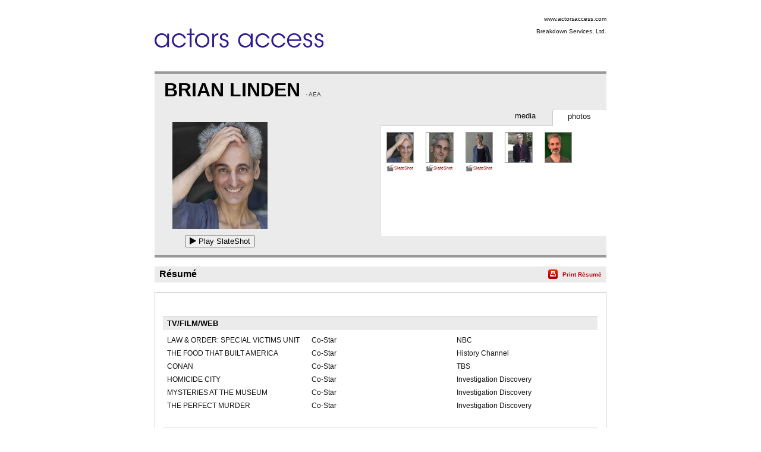

--- FILE ---
content_type: text/html;charset=utf-8
request_url: https://resumes.actorsaccess.com/brianlinden
body_size: 5159
content:
<!DOCTYPE html PUBLIC "-//W3C//DTD XHTML 1.0 Transitional//EN" "http://www.w3.org/TR/xhtml1/DTD/xhtml1-transitional.dtd">
<html xmlns="http://www.w3.org/1999/xhtml">
<head>
<!-- Google tag (gtag.js) -->
<script async src="https://www.googletagmanager.com/gtag/js?id=G-XMXY2E28PW"></script>
<script>
window.dataLayer = window.dataLayer || [];
function gtag(){dataLayer.push(arguments);}
gtag('js', new Date());
gtag('config', 'G-XMXY2E28PW');
</script>
<meta http-equiv="Content-Type" content="text/html; charset=utf-8" />
<title>BRIAN LINDEN - Resume | Actors Access</title>
<link href="/global/assets/libraries/font-awesome-4.5.0/css/font-awesome.min.css" rel="stylesheet" />
<link rel="stylesheet" type="text/css" media="print" href="/global/resumes/assets/css/resume_print.css?26%2E03%2E01" />
<link rel="stylesheet" type="text/css" media="screen" href="/global/resumes/assets/css/resume.css?26%2E03%2E01" />
<link rel="stylesheet" type="text/css" href="/global/assets/css/icons.css?26%2E03%2E01" />
<link rel="stylesheet" type="text/css" href="/global/assets/css/common-styles.css?26%2E03%2E01" />
<script language="JavaScript" type="text/javascript" src="/global/assets/libraries/jquery/jquery-3.4.1.min.js"></script>
<script language="JavaScript" type="text/javascript" src="/global/assets/libraries/jquery/jquery.mb.browser.1.1.0/jquery.mb.browser.min.js?26%2E03%2E01"></script>
<script type="text/javascript" src="/global/assets/libraries/momentjs-2.18.1/moment.min.js"></script>
<script type="text/javascript" src="/global/assets/libraries/moment/moment-timezone/v0.5.31-2020a/moment-timezone-with-data.min.js"></script>
<script language="JavaScript" type="text/javascript">
var orgcontentarray = [];
var tzName = moment.tz.guess();
function insertAtCaret(areaId,text) {
var txtarea = document.getElementById(areaId);
var scrollPos = txtarea.scrollTop;
var strPos = 0;
var br = ((txtarea.selectionStart || txtarea.selectionStart == '0') ? "ff" : (document.selection ? "ie" : false ) );
if (br == "ie") {
txtarea.focus();
var range = document.selection.createRange();
range.moveStart ('character', -txtarea.value.length);
strPos = range.text.length;
} else if (br == "ff") strPos = txtarea.selectionStart;
var front = (txtarea.value).substring(0,strPos);
var back = (txtarea.value).substring(strPos,txtarea.value.length);
txtarea.value=front+text+back;
strPos = strPos + text.length;
if (br == "ie") {
txtarea.focus();
var range = document.selection.createRange();
range.moveStart ('character', -txtarea.value.length);
range.moveStart ('character', strPos);
range.moveEnd ('character', 0);
range.select();
} else if (br == "ff") {
txtarea.selectionStart = strPos;
txtarea.selectionEnd = strPos;
txtarea.focus();
}
txtarea.scrollTop = scrollPos;
document.getElementById("submit").disabled = false;
}
var photos = [];
var defaultPhoto = 8278682;
var firstSlateshot = "https\x3A\x2F\x2Fbreakdownservices.s3.amazonaws.com\x2Fmedia\x2Fslateshots\x2F205324\x2F5F7BBB18\x2D8D06\x2D48E9\x2D974C6D1041DE0911.mp4";
photos[8278682] = new Object;
photos[8278682]["thumb"] = "aHR0cHM6Ly9icmVha2Rvd25zZXJ2aWNlcy5zMy5hbWF6b25hd3MuY29tL21lZGlhL3Bob3Rvcy8yMDIyNy8yMDUzMjQvMUM4N0MwODQtM0NCQy00MkQ2LUE0NURBM0Q1MDAxRjFBRUQuanBn";
photos[8278682]["slateshot"] = "https\x3A\x2F\x2Fbreakdownservices.s3.amazonaws.com\x2Fmedia\x2Fslateshots\x2F205324\x2F5F7BBB18\x2D8D06\x2D48E9\x2D974C6D1041DE0911.mp4";
photos[8278682]["print"] = "aHR0cHM6Ly9icmVha2Rvd25zZXJ2aWNlcy5zMy5hbWF6b25hd3MuY29tL21lZGlhL3Bob3Rvcy8yMDIyNy8yMDUzMjQvcHJpbnQvMUM4N0MwODQtM0NCQy00MkQ2LUE0NURBM0Q1MDAxRjFBRUQuanBn";
photos[8278719] = new Object;
photos[8278719]["thumb"] = "aHR0cHM6Ly9icmVha2Rvd25zZXJ2aWNlcy5zMy5hbWF6b25hd3MuY29tL21lZGlhL3Bob3Rvcy8yMDIyNy8yMDUzMjQvNTg0NUE5RDgtN0Y0NS00NTUyLUFCREVDQTJFMzhFNDgxQ0UuanBn";
photos[8278719]["slateshot"] = "https\x3A\x2F\x2Fbreakdownservices.s3.amazonaws.com\x2Fmedia\x2Fslateshots\x2F205324\x2FAA0E854E\x2D4D1E\x2D46E7\x2DB681D3FB2B6F33D2.mp4";
photos[8278719]["print"] = "aHR0cHM6Ly9icmVha2Rvd25zZXJ2aWNlcy5zMy5hbWF6b25hd3MuY29tL21lZGlhL3Bob3Rvcy8yMDIyNy8yMDUzMjQvcHJpbnQvNTg0NUE5RDgtN0Y0NS00NTUyLUFCREVDQTJFMzhFNDgxQ0UuanBn";
photos[8278734] = new Object;
photos[8278734]["thumb"] = "aHR0cHM6Ly9icmVha2Rvd25zZXJ2aWNlcy5zMy5hbWF6b25hd3MuY29tL21lZGlhL3Bob3Rvcy8yMDIyNy8yMDUzMjQvMzFDRkE4NTgtMTg0NS00NjA4LUIwOTdDN0YyM0ZBMzIxMTMuanBn";
photos[8278734]["slateshot"] = "https\x3A\x2F\x2Fbreakdownservices.s3.amazonaws.com\x2Fmedia\x2Fslateshots\x2F205324\x2F6F899212\x2D36E1\x2D4DEC\x2DB8CE7C7DD212D7BE.mp4";
photos[8278734]["print"] = "aHR0cHM6Ly9icmVha2Rvd25zZXJ2aWNlcy5zMy5hbWF6b25hd3MuY29tL21lZGlhL3Bob3Rvcy8yMDIyNy8yMDUzMjQvcHJpbnQvMzFDRkE4NTgtMTg0NS00NjA4LUIwOTdDN0YyM0ZBMzIxMTMuanBn";
photos[8278735] = new Object;
photos[8278735]["thumb"] = "aHR0cHM6Ly9icmVha2Rvd25zZXJ2aWNlcy5zMy5hbWF6b25hd3MuY29tL21lZGlhL3Bob3Rvcy8yMDIyNy8yMDUzMjQvNzk4QzdFN0MtNUUwMC00NTIxLUJGMUExQkFFNkI5OUZDNUYuanBn";
photos[8278735]["slateshot"] = "";
photos[8278735]["print"] = "aHR0cHM6Ly9icmVha2Rvd25zZXJ2aWNlcy5zMy5hbWF6b25hd3MuY29tL21lZGlhL3Bob3Rvcy8yMDIyNy8yMDUzMjQvcHJpbnQvNzk4QzdFN0MtNUUwMC00NTIxLUJGMUExQkFFNkI5OUZDNUYuanBn";
photos[6217615] = new Object;
photos[6217615]["thumb"] = "aHR0cHM6Ly9icmVha2Rvd25zZXJ2aWNlcy5zMy5hbWF6b25hd3MuY29tL21lZGlhL3Bob3Rvcy8yMDE5MS8yMDUzMjQvQTQ0QUVEREItMUJEMC00RjAxLTgzRUJDNzE3MkE1MTY4M0MuanBn";
photos[6217615]["slateshot"] = "";
photos[6217615]["print"] = "aHR0cHM6Ly9icmVha2Rvd25zZXJ2aWNlcy5zMy5hbWF6b25hd3MuY29tL21lZGlhL3Bob3Rvcy8yMDE5MS8yMDUzMjQvcHJpbnQvQTQ0QUVEREItMUJEMC00RjAxLTgzRUJDNzE3MkE1MTY4M0MuanBn";
var videos = new Array(1);
videos[453556] = new Object;
videos[453556].src = "https\x3A\x2F\x2Fbreakdownservices.s3.amazonaws.com\x2Fmedia\x2Fvideo\x2F2018\x2F25\x2FCF27BE49\x2DC59C\x2D4BC4\x2DAA2E701C94561B51.mp4";
videos[453556].type = "Quicktime";
videos[453556].resolution = "320x240";
videos[453556].width = "320";
videos[453556].height = "240";
videos[453557] = new Object;
videos[453557].src = "https\x3A\x2F\x2Fbreakdownservices.s3.amazonaws.com\x2Fmedia\x2Fvideo\x2F2018\x2F25\x2F929D7451\x2D1CF8\x2D4439\x2D95AC576D6A87925F.mp4";
videos[453557].type = "Quicktime";
videos[453557].resolution = "320x240";
videos[453557].width = "320";
videos[453557].height = "240";
videos[453308] = new Object;
videos[453308].src = "https\x3A\x2F\x2Fbreakdownservices.s3.amazonaws.com\x2Fmedia\x2Fvideo\x2F2018\x2F25\x2FF8EC9029\x2DFE6A\x2D42AF\x2DB032198AADCA2095.mp3";
videos[453308].type = "Quicktime";
videos[453308].resolution = "640x480";
videos[453308].width = "640";
videos[453308].height = "480";
var isTalentLink = false;
$(document).ready(function() {
// If there is a defaultPhoto, use its slateshot for the "Play Slateshot" button. Otherwise, use "firstSlateshot".
if (typeof photos[defaultPhoto] !== "undefined" && photos[defaultPhoto].slateshot != null && photos[defaultPhoto].slateshot.length > 0) {
$('#playslateshotbut').show();
updatePlayButton(defaultPhoto);
} else if (firstSlateshot != null && firstSlateshot.length > 0) {
$('#playslateshotbut').show();
$('#playslateshotbut').click(function() {
playSS(firstSlateshot,'actorMediaPreview_photo');
});
}
});
// Update the "Play Slateshot" button with the correct Slateshot path. Called on load, and whenever a photo is clicked.
function updatePlayButton(id) {
if (photos[id] && photos[id].slateshot) {
$('#playslateshotbut').off();
$('#playslateshotbut').click(function() {
playSS(photos[id].slateshot,'actorMediaPreview_photo');
});
}
}
function expandNotes(){
if (document.getElementById("margin_form").className == "" || document.getElementById("margin_form").className == "screenonly") {
document.getElementById("margin_form").className = "hasNotes screenonly";
} else {
document.getElementById("margin_form").className = "";
}
}
</script>
<link rel="stylesheet" type="text/css" href="/global/assets/libraries/mediaelementjs/mediaelementplayer.min.css?26%2E03%2E01" />
<script language="JavaScript" type="text/javascript" src="/global/assets/libraries/mediaelementjs/mediaelement-and-player.min.js?26%2E03%2E01"></script>
<script language="JavaScript" type="text/javascript" src="/global/assets/js/videoplayer.js?26%2E03%2E01"></script>
<script language="JavaScript" type="text/javascript" src="/global/assets/js/slateshot.js?26%2E03%2E01"></script>
<script language="JavaScript" type="text/javascript" src="/global/assets/libraries/base64.js?26%2E03%2E01"></script>
<script language="JavaScript" type="text/javascript" src="/global/resumes/assets/js/resume.js?26%2E03%2E01"></script>
<script language="JavaScript" type="text/javascript" src="/global/resumes/assets/js/templates/actorsaccess.js?26%2E03%2E01"></script>
</head>
<body class="resume ">
<div id="container">
<div id="header">
<div class="wrapper">
<div id="clientName" class="branding">
<img class='trLogo' src='https://breakdownservices.s3.amazonaws.com/assets/logos/TR/2843.jpg' alt="Actors&#x20;Access" onError="$(this).hide();$('#clientLogo').show();" />
<h1 id="clientLogo" class="logo" style="display:none;"><span id="clientLogoText">Actors Access</span></h1>
<ul class="mgmtInfo">
<li class="agency">
<a href="https://actorsaccess.com">www.actorsaccess.com</a>
</li>
<li class="mgrPhone">
Breakdown Services, Ltd.
</li>
</ul>
</div>
</div>
</div>
<div id="content">
<div class="wrapper">
<div id="actorAssets" class="section">
<h1 class="actorName">
BRIAN LINDEN
<span class="union">
- AEA
<br />
</span>
</h1>
<div id="actorMediaPreview">
<div id="actorMediaPreview_photo"
style="position:relative;"
data-amptp_submission_id="0"
>
<img src="/global/assets/images/no_photo.svg" class="no_photo" id="actorPhoto" onClick="" width="160" height="180" /> 
</div>
<button id="playslateshotbut" value="Play SlateShot" name="playslateshotbut" class="playslateshotbut"><span class="fa fa-play"></span> Play SlateShot</button>
</div>
<ul id="actorNav" class="tabs" class="screenonly">
<li id="photo" class="tabNav up" onclick="resume.openTab('photo');" class="screenonly">
<span class="screenonly">
photos
</span>
</li>
<li id="vid" class="tabNav" onclick="resume.openTab('vid');" class="screenonly">
<span class="screenonly">
media
</span>
</li>
</ul>
<div id="photoList" class="photos screenonly tabContent">
<ul class="screenonly">
<li class="screenonly">
<img src="https&#x3a;&#x2f;&#x2f;breakdownservices.s3.amazonaws.com&#x2f;media&#x2f;photos&#x2f;20227&#x2f;205324&#x2f;small&#x2f;1C87C084-3CBC-42D6-A45DA3D5001F1AED.jpg" onClick="unloadSS('actorMediaPreview_photo'); resume.displayPhoto(8278682,'thumb'); updatePlayButton(8278682);" onDblClick="resume.displayPhoto(8278682,'print')" class="screenonly" />
<br /><div onClick="resume.displayPhoto(8278682,'thumb'); updatePlayButton(8278682);" onDblClick="resume.displayPhoto(8278682,'print')" class="slateshoticon">
<img src="/global/assets/images/icons/slate.png" /><span>SlateShot</span>
</div>
</li>
<li class="screenonly">
<img src="https&#x3a;&#x2f;&#x2f;breakdownservices.s3.amazonaws.com&#x2f;media&#x2f;photos&#x2f;20227&#x2f;205324&#x2f;small&#x2f;5845A9D8-7F45-4552-ABDECA2E38E481CE.jpg" onClick="unloadSS('actorMediaPreview_photo'); resume.displayPhoto(8278719,'thumb'); updatePlayButton(8278719);" onDblClick="resume.displayPhoto(8278719,'print')" class="screenonly" />
<br /><div onClick="resume.displayPhoto(8278719,'thumb'); updatePlayButton(8278719);" onDblClick="resume.displayPhoto(8278719,'print')" class="slateshoticon">
<img src="/global/assets/images/icons/slate.png" /><span>SlateShot</span>
</div>
</li>
<li class="screenonly">
<img src="https&#x3a;&#x2f;&#x2f;breakdownservices.s3.amazonaws.com&#x2f;media&#x2f;photos&#x2f;20227&#x2f;205324&#x2f;small&#x2f;31CFA858-1845-4608-B097C7F23FA32113.jpg" onClick="unloadSS('actorMediaPreview_photo'); resume.displayPhoto(8278734,'thumb'); updatePlayButton(8278734);" onDblClick="resume.displayPhoto(8278734,'print')" class="screenonly" />
<br /><div onClick="resume.displayPhoto(8278734,'thumb'); updatePlayButton(8278734);" onDblClick="resume.displayPhoto(8278734,'print')" class="slateshoticon">
<img src="/global/assets/images/icons/slate.png" /><span>SlateShot</span>
</div>
</li>
<li class="screenonly">
<img src="https&#x3a;&#x2f;&#x2f;breakdownservices.s3.amazonaws.com&#x2f;media&#x2f;photos&#x2f;20227&#x2f;205324&#x2f;small&#x2f;798C7E7C-5E00-4521-BF1A1BAE6B99FC5F.jpg" onClick="unloadSS('actorMediaPreview_photo'); resume.displayPhoto(8278735,'thumb'); updatePlayButton(8278735);" onDblClick="resume.displayPhoto(8278735,'print')" class="screenonly" />
</li>
<li class="screenonly">
<img src="https&#x3a;&#x2f;&#x2f;breakdownservices.s3.amazonaws.com&#x2f;media&#x2f;photos&#x2f;20191&#x2f;205324&#x2f;small&#x2f;A44AEDDB-1BD0-4F01-83EBC7172A51683C.jpg" onClick="unloadSS('actorMediaPreview_photo'); resume.displayPhoto(6217615,'thumb'); updatePlayButton(6217615);" onDblClick="resume.displayPhoto(6217615,'print')" class="screenonly" />
</li>
</ul>
</div>
<div id="vidList" class="video screenonly tabContent">
<ul class="screenonly">
<li class="screenonly">
<div class="resume-video"><span></span></div>
<div>
<a onClick="resume.playVideo(453556)" class="play"><span class="videoName">Brian Linden Video Reel (Performance Video)</span></a>
&nbsp;<span class="videoType">Quicktime</span>
</div>
</li>
<li class="screenonly">
<div class="resume-video"><span></span></div>
<div>
<a onClick="resume.playVideo(453557)" class="play"><span class="videoName">Brian Linden -- Stuck clip (Performance Video)</span></a>
&nbsp;<span class="videoType">Quicktime</span>
<p class="videoDesc">
Short scene from an independent film
</p>
</div>
</li>
<li class="screenonly">
<div class="resume-video"><span></span></div>
<div>
<a onClick="resume.playVideo(453308)" class="play"><span class="videoName">Voice over reel (Audio Tracks)</span></a>
&nbsp;<span class="videoType">Quicktime</span>
</div>
</li>
</ul>
</div>
</div>
<div id="resume" class="section">
<h1 class="sectionTitle"><span class="hdr">R&eacute;sum&eacute;</span> <span class="print screenonly"><a onClick="resume.print();">Print R&eacute;sum&eacute;</a></span></h1>
<div id="resume_details">
<table class="credits">
<tr class="header"><th colspan="3"><h1>TV&#x2f;FILM&#x2f;WEB</h1></th></tr>
<tr>
<td class="projectName"><p>LAW &amp; ORDER&#x3a; SPECIAL VICTIMS UNIT</p></td>
<td class="roleName"><p>Co-Star</p></td>
<td class="details"><p>NBC</p></td>
</tr>
<tr>
<td class="projectName"><p>THE FOOD THAT BUILT AMERICA</p></td>
<td class="roleName"><p>Co-Star</p></td>
<td class="details"><p>History Channel</p></td>
</tr>
<tr>
<td class="projectName"><p>CONAN</p></td>
<td class="roleName"><p>Co-Star</p></td>
<td class="details"><p>TBS</p></td>
</tr>
<tr>
<td class="projectName"><p>HOMICIDE CITY</p></td>
<td class="roleName"><p>Co-Star</p></td>
<td class="details"><p>Investigation Discovery</p></td>
</tr>
<tr>
<td class="projectName"><p>MYSTERIES AT THE MUSEUM</p></td>
<td class="roleName"><p>Co-Star</p></td>
<td class="details"><p>Investigation Discovery</p></td>
</tr>
<tr>
<td class="projectName"><p>THE PERFECT MURDER</p></td>
<td class="roleName"><p>Co-Star</p></td>
<td class="details"><p>Investigation Discovery</p></td>
</tr>
<tr class="header"><th colspan="3"><h1>THEATRE</h1></th></tr>
<tr class="header"><th colspan="3"><h1>New York City</h1></th></tr>
<tr>
<td class="projectName"><p>THE COMEDY OF ERRORS</p></td>
<td class="roleName"><p>Egeon</p></td>
<td class="details"><p>Stairwell Theater</p></td>
</tr>
<tr>
<td class="projectName"><p>MEASURE FOR MEASURE</p></td>
<td class="roleName"><p>Duke</p></td>
<td class="details"><p>Eno River Players</p></td>
</tr>
<tr>
<td class="projectName"><p>McCOURT</p></td>
<td class="roleName"><p>Man &#x28;Malachy, Sr., etc.&#x29;</p></td>
<td class="details"><p>&#x27;Tis and Teacher Man</p></td>
</tr>
<tr>
<td class="projectName"><p>BACKWARD PEOPLE</p></td>
<td class="roleName"><p>Officer</p></td>
<td class="details"><p>Unchilding Collective</p></td>
</tr>
<tr>
<td class="projectName"><p>THEM</p></td>
<td class="roleName"><p>Charles D&#x27;Angelious</p></td>
<td class="details"><p>The Kitchen</p></td>
</tr>
<tr>
<td class="projectName"><p>THE PARABLE CONFERENCE</p></td>
<td class="roleName"><p>Host One</p></td>
<td class="details"><p>BAM Next Wave Festival</p></td>
</tr>
<tr>
<td class="projectName"><p>NOTHING ON EARTH &#x28;CAN HOLD HOUDINI&#x29;</p></td>
<td class="roleName"><p>Ralph Grimshaw</p></td>
<td class="details"><p>Axis Company</p></td>
</tr>
<tr>
<td class="projectName"><p>THE JUVENAL PLAYERS</p></td>
<td class="roleName"><p>Clifford Barnes</p></td>
<td class="details"><p>The Kitchen</p></td>
</tr>
<tr class="header"><th colspan="3"><h1>Regional</h1></th></tr>
<tr>
<td class="projectName"><p>MUCH ADO ABOUT NOTHING</p></td>
<td class="roleName"><p>Don Pedro</p></td>
<td class="details"><p>Shakespeare at the Manor</p></td>
</tr>
<tr>
<td class="projectName"><p>THE GOSPEL ACCORDING TO ...&#x3a; DISCORD</p></td>
<td class="roleName"><p>Thomas Jefferson</p></td>
<td class="details"><p>Bridge Street Theatre</p></td>
</tr>
<tr>
<td class="projectName"><p>COPENHAGEN</p></td>
<td class="roleName"><p>Bohr</p></td>
<td class="details"><p>Burning Coal Theatre Company</p></td>
</tr>
<tr>
<td class="projectName"><p>PICASSO AT THE LAPIN AGILE</p></td>
<td class="roleName"><p>Sagot</p></td>
<td class="details"><p>Chenango River Theatre</p></td>
</tr>
<tr>
<td class="projectName"><p>DR. JEKYLL AND MR. HYDE</p></td>
<td class="roleName"><p>Jekyll</p></td>
<td class="details"><p>Chenango River Theatre</p></td>
</tr>
<tr>
<td class="projectName"><p>WAITING FOR GODOT</p></td>
<td class="roleName"><p>Lucky</p></td>
<td class="details"><p>Colonial Theatre</p></td>
</tr>
<tr>
<td class="projectName"><p>THE ROAD TO MECCA</p></td>
<td class="roleName"><p>Marius</p></td>
<td class="details"><p>Burning Coal Theatre Company</p></td>
</tr>
<tr>
<td class="projectName"><p>BETTER</p></td>
<td class="roleName"><p>Ben</p></td>
<td class="details"><p>Bridge Street Theatre</p></td>
</tr>
<tr>
<td class="projectName"><p>DARKSIDE</p></td>
<td class="roleName"><p>Ethics Man &#x2f; Baggott</p></td>
<td class="details"><p>Burning Coal Theatre Company</p></td>
</tr>
<tr>
<td class="projectName"><p>MACBETH</p></td>
<td class="roleName"><p>Hecate</p></td>
<td class="details"><p>Nebraska Shakespeare</p></td>
</tr>
<tr>
<td class="projectName"><p>THE LOVE SONG OF J. ROBERT OPPENHEIMER</p></td>
<td class="roleName"><p>J. Robert Oppenheimer</p></td>
<td class="details"><p>Burning Coal Theatre Company</p></td>
</tr>
<tr class="header"><th colspan="3"><h1>London</h1></th></tr>
<tr>
<td class="projectName"><p>David Edgar&#x27;s Iron Curtain Trilogy&#x3a;</p></td>
<td class="roleName"><p></p></td>
<td class="details"><p>Burning Coal Theatre Company</p></td>
</tr>
<tr>
<td class="projectName"><p>THE SHAPE OF THE TABLE</p></td>
<td class="roleName"><p>Pavel Prus</p></td>
<td class="details"><p></p></td>
</tr>
<tr>
<td class="projectName"><p>PENTECOST</p></td>
<td class="roleName"><p>Leo Katz</p></td>
<td class="details"><p></p></td>
</tr>
<tr>
<td class="projectName"><p>THE PRISONER&#x27;S DILEMMA</p></td>
<td class="roleName"><p>Yuri Vasilevich Petrovian</p></td>
<td class="details"><p></p></td>
</tr>
<tr class="header"><th colspan="3"><h1>TRAINING</h1></th></tr>
<tr>
<td class="projectName"><p>Apprentice Program</p></td>
<td class="roleName"><p></p></td>
<td class="details"><p>California &#x28;Berkeley&#x29; Shakes</p></td>
</tr>
<tr>
<td class="projectName"><p>Audition Technique</p></td>
<td class="roleName"><p></p></td>
<td class="details"><p>Rich Cole and Stephen Hollis</p></td>
</tr>
<tr class="header"><th colspan="3"><h1>SPECIAL SKILLS</h1></th></tr>
<tr>
<td class="projectName"><p>Accents&#x3a; British, Afrikaans, French, Irish, Russian</p></td>
<td class="roleName"><p></p></td>
<td class="details"><p></p></td>
</tr>
<tr>
<td class="projectName"><p>Yoga, Juggling</p></td>
<td class="roleName"><p></p></td>
<td class="details"><p></p></td>
</tr>
</table>
<div class="res_comment">
<p>www.brianlinden.net</p>
</div>
<table class="physical">
<tr class="header">
<th colspan="3"><h1>Physical Characteristics / Measurements</h1></th>
</tr>
<tr>
<td><p>Height: <span class="height">6'1"</span></p></td>
<td><p>Weight: <span class="weight">130 lbs</span></p></td>
</tr>
</table>
<div class="special_skills">
<p>
Yoga,
Trombone,
Vocal Range&#x3a; Baritone,
British - BBC English Accent,
French Accent,
Irish Accent,
Russian Accent
</p>
</div>
</div>
</div>
</div>
</div>
</div>
<div id="footer"><div class="wrapper">
<p id="copyright" class="screenonly">Powered by Breakdown Services, Ltd.</p>
</div>
<!-- X-NFMServer: - 12-Jan-26 10:51 PM (26.03.01) -->
<script type="text/javascript" src="/global/resumes/assets/js/analytics.js?26%2E03%2E01"></script>
</body>
</html>


--- FILE ---
content_type: text/css
request_url: https://resumes.actorsaccess.com/global/resumes/assets/css/resume.css?26%2E03%2E01
body_size: 16522
content:
@charset "UTF-8";


/*---------------------------------------------
Actor Resume Pages:

S. Weythman - Feb 2009
--------------------------------------------- */


/* zero-out html defaults
--------------------------------------------- */
html,
body,
div,
span,
applet,
object,
iframe,
h1,
h2,
h3,
h4,
h5,
h6,
p,
blockquote,
pre,
a,
abbr,
acronym,
address,
big,
cite,
code,
del,
dfn,
em,
font,
img,
ins,
kbd,
q,
s,
samp,
small,
strike,
strong,
sub,
sup,
tt,
var,
dd,
dl,
dt,
li,
ol,
ul,
fieldset,
form,
label,
legend,
table,
caption,
tbody,
tfoot,
thead,
tr,
th,
td {
	margin: 0;
	padding: 0;
	border: 0;
	outline: 0;
	font-family: inherit;
	font-size: 100%;
	font-style: inherit;
	font-weight: inherit;
	line-height: 1;
	text-align: left;
}

a img,
:link img,
:visited img {
	border: 0;
}

table {
	border-collapse: collapse;
	border-spacing: 0;
}

ol,
ul {
	list-style: none;
}

q:before,
q:after,
blockquote:before,
blockquote:after {
	content: "";
}

input[type="checkbox"],
input[type="radio"] {
	vertical-align: middle;
}

input {
	*vertical-align: middle;
}


/* general text
--------------------------------------------- */

a {
	color: #121212;
	line-height: inherit;
	text-decoration: none;
}

a:hover {
	color: #bc0000;
	text-decoration: underline;
	font-size: 10px;
}

a.gtext {
	color: #121212;
	line-height: inherit;
	text-decoration: none;
}

a.gtext:hover {
	text-decoration: underline;
	font-size: 10px;
}

a.rtext {
	color: #bc0000;
	line-height: inherit;
	text-decoration: none;
}

a.rtext:hover {

	text-decoration: underline;
	font-size: 10px;
}

span {
	line-height: inherit;
}

strong,
b {
	font-weight: 800;
	line-height: inherit;
}

em,
i {
	font-style: italic;
	line-height: inherit;
}

sup {
	/*IE*/
	*position: relative;
	/*IE*/
	*bottom: 0.7em;
	font-size: 0.55em;
	/*IE*/
	*font-size: 0.5em;
	font-style: normal;
	font-weight: 400;
	text-transform: uppercase;
}


/* page structure 
--------------------------------------------- */


body {
	color: #121212;
	font-family: Verdana, Arial, sans-serif;
	font-size: 62.5%;
}


#header,
#content,
#footer {
	width: 99.999%;
	text-align: center;
}

#footer .wrapper {
	height: 20em;
	border: 0.1em solid #fff;
}

.talentlink #footer .wrapper {
	height: auto;
}

div.wrapper {
	clear: both;
	width: 76em;
	margin: 0 auto;
	text-align: left;
}



/* FIXED NAV BAR
--------------------------------------------*/

#navBar {
	position: fixed;
	width: 99.999%;
	box-shadow: 0px 0 10px 2px rgb(0 0 0 / 60%);
	height: 60px;
	z-index: 10;
}

#navBar .wrapper {
	height: 60px;
	width: 76em;
	background: #fff;
}

#navBar p.return {
	float: left;
	height: 1.15em;
	clear: both;
	padding-top: 1em;
	padding-right: 0;
	padding-bottom: 0;
	padding-left: 0;
	margin-top: 5px;
}

#navBar p a {
	color: #787878;
	cursor: pointer;
}

#navBar p span,
#navBar li span {
	font-weight: 800;
}

#navBar ul#selects.nav {
	padding: 0.5em 0 0 0;
}

#navBar ul#selects li {
	float: left;
}

#navBar ul#selects li a {
	display: block;
	height: 1.7em;
	line-height: 1.7em;
	width: 4.4em;
	margin: 0 1.1em 0 0;
	padding-right: 4px;
	border-radius: 6px;
	background-color: #DDDDDD;
	box-sizing: border-box;
	color: #fff;
	font-weight: 800;
	text-align: right;
	cursor: pointer;
	display: flex;
	align-items: center;
	justify-content: flex-end;
	position: relative;
}

#navBar ul#selects li a .resume-select-num {
	background-color: #686868;
	border-radius: 50%;
	width: 13px;
	height: 13px;
	line-height: 13px;
	display: inline-block;
	text-align: center;
	vertical-align: middle;
}

#navBar ul#selects li.on a .resume-select-check{
	margin-top: 2px;
	margin-right: 2px;
	border-left: 4px solid #FFFFFF;
	border-bottom: 4px solid #FFFFFF;
	transform: rotate(-45deg) translateY(-50%);
	width: 10px;
	height: 5px;
	box-shadow: 0px 1px 1px 0px rgb(0 0 0 / 15%);
}

#navBar ul#selects li.on a {
	background-color: #BEDF00;
}

#navBar ul#selects li.on a .resume-select-num {
	background-color: #709000;
}

#navBar ul#selects li a:hover {
	/*background-color: #BEDF00;*/
	text-decoration: none;
}

#navBar ul#selects li a:hover .resume-select-num {
	/*background-color: #709000;*/
	text-decoration: none;
}
/*
#navBar ul#selects li.on a:hover {
	background-color: #FC3B01;
}
#navBar ul#selects li.on a:hover .resume-select-num  {
	background-color: #A90E00;
}
#navBar ul#selects li.on a:hover .resume-select-check{
	margin: 0;
	border: none;
	box-shadow: none;
	height: 16px;
	width: 4px;
	background-color: #FFFFFF;
	position: absolute;
	transform: rotate(45deg);
	border-radius: 1.5px;
	left: 11px;
}

#navBar ul#selects li.on a:hover .resume-select-check:after {
	height: 4px;
	width: 16px;
	background-color: #FFFFFF;
	content: '';
	position: absolute;
	transform: translate(-50%,-50%);
	top: 50%;
	left: 50%;
	border-radius: 1.5px;
}*/

#navBar p.view {
	padding: 1em 0 0 3em;
	min-height: 1em;
	text-align: right;
}



/* FIXED MARGIN NOTES (FOOT)
--------------------------------------------*/

#margin_form {
	position: fixed;
	bottom: -19.2em;
	height: 18em;
	width: 99.999%;
	border-top: 0.2em solid #999;
	padding-top: 1em;
	background: #ff9;
}

#margin_form.hasNotes {
	bottom: 0;
}

#margNotesTab {
	position: relative;
	top: -3.2em;
	/*IE*/
	*top: -3.1em;
	margin-right: 3%;
	text-align: right;
}

#margNotesTab span {
	border: 0.2em solid #999;
	border-bottom-color: #ff9;
	border-radius-topright: 0.5em;
	-moz-border-radius-topright: 0.5em;
	-webkit-border-top-right-radius: 0.5em;
	border-radius-topleft: 0.5em;
	-moz-border-radius-topleft: 0.5em;
	-webkit-border-top-left-radius: 0.5em;
	padding: 0.3em 2.5em 0.4em 0.5em;
	background: #ff9 url(/global/assets/images/icons/note-gray-16-trans.png) no-repeat 8.5em 0.4em;
	font-size: small;
	cursor: pointer !important;
}

#margNotesTab.hasNotes span {
	background: #ff9 url(/global/assets/images/icons/note-red-16-trans.png) no-repeat 8.5em 0.4em;
	font-weight: 800;
}

#margin_form #marginNotes {
	width: 76em;
	margin: auto;
	font-size: 1em;
}

#margin_form textarea {
	display: block;
	resize: none;
	height: 9em;
	width: 760px;
	/* using pixel width to satisfy weirdness in Safari */
	/*IE*/
	*width: 754px;
	margin: 0;
	border: 0.1em solid #999;
	padding: 0;
	background: #fff;
	font-size: small;
	text-align: left;
	overflow: auto;
}

#margin_form input[type="submit"] {
	display: block;
	float: right;
	margin: 0 0 0 0;
	font-size: 1.2em;
}

p.notePosted {
	float: left;
	margin: 1em 0;
	padding: 0.3em;
	color: #bc0000;
	font-size: 1.2em;
	font-style: italic;
	font-weight: 800;
}


/* HEADER
--------------------------------------------*/

#header {}

div.branding {
	margin: 1em 0 0 0;
	background: #fff;
}

div.branding h1.logo {
	float: left;
	padding-bottom: 40px;
	display: flex;
	align-items: flex-end;
}

div.branding h1.logo #customLogo_image {
	height: 32px;
}

div.branding ul.mgmtInfo {
	float: right;
	width: 20em;
	margin: 1.5em 0;
}

div.branding ul.mgmtInfo li {
	margin: 0 0 0.7em 0;
	line-height: 1.4em;
	text-align: right;
}


/* CONTENT
--------------------------------------------*/

#content .wrapper {
	border-top: 0.4em solid #999;
}

.section {
	float: left;
	width: 76em;
	background: #fff;
}

.resume .section,
.actorEmailList .section {
	border-bottom: 0.4em solid #999;
}

#actorAssets.section {
	background: #ebebeb;
}

.section h1 {
	clear: both;
	margin: 0 0 1em 0;
	padding: 0.35em 0.5em;
	background: #ebebeb;
	color: #000;
	font-size: medium;
	font-weight: 800;
}

h1.actorName {
	margin: 0;
	padding: 0.35em 0.5em 0.8em 0.5em;
	font-size: xx-large;
	font-weight: 800;
}

h1.actorName span.union,
h1.agencyName span.phone {
	color: #454545;
	font-size: x-small;
	font-weight: 400;
	text-transform: uppercase;
}

#actorMediaPreview {
	float: left;
	text-align: center;
	width: 160px;
	margin: 1.25em 3em;
	*padding-bottom: 15px;
}

#actorMediaPreview img {
	border: 0.1em solid #777;
}

#actorMediaPreview img:hover {
	border: 0.1em solid #fff;
}

#actorMediaPreview #actorMediaPreview_photo {
	display: none;
	float: left;
	height: 180px;
	width: 160px;
	overflow: hidden;
	margin: 0px 0px 10px;
}

#actorMediaPreview #actorMediaPreview_video {
	display: none;
}

#actorMediaPreview .playslateshotbut {
	display: none;
	*margin-bottom: 10px;
}

#actorMediaPreview .no_photo, 
#actorMediaPreview .no_photo:hover {
	border: none;
}

ul#actorNav {
	float: right;
	width: 38em;
	margin-top: -1em;
	border-bottom: 0.1em solid #ccc;
}

ul#actorNav li {
	float: right;
	height: 2.2em;
	width: 8em;
	margin: 0 0 -0.1em 0;
	padding: 0.5em 0.5em 0 0.5em;
	background: #ebebeb;
	font-size: 100%;
	text-align: center;
	cursor: pointer !important;
}

ul#actorNav li span {
	font-size: small;
}

ul#actorNav li.up {
	border: 0.1em solid #ccc;
	border-radius-topright: 0.5em;
	-moz-border-radius-topright: 0.5em;
	-webkit-border-top-right-radius: 0.5em;
	border-radius-topleft: 0.5em;
	-moz-border-radius-topleft: 0.5em;
	-webkit-border-top-left-radius: 0.5em;
	border-bottom: 0.1em solid #fff;
	background: #fff;
}

ul#actorNav li#photo.up {
	border-right: 0;
}



#photoList,
#vidList {
	clear: right;
	float: right;
	height: 18.5em;
	width: 38em;
	border-left: 0.1em solid #ccc;
	background: #fff;
	overflow: auto;
}

#photoList p.nophotos {
	margin: 1em;
	padding: 0.5em;
	background: #FFF9CC;
	font-size: small;
	font-style: italic;
	line-height: 1.3em;
}

#photoList ul {}

#photoList ul li {
	float: left;
	margin: 1em;
	height: 5.5em;
}

#photoList ul li img {
	height: 5em;
	width: 4.44em;
	border: 0.1em solid #999;
	cursor: pointer !important;
}



#vidList {
	display: none;
}

#vidList ul {
	list-style: none;
	margin: 2em;
	padding-left: 0;
}

.resume-video {
	flex-shrink: 0;
	height: 16px;
	width: 16px;
	display: inline-flex;
	align-items: center;
	justify-content: center;
	margin-right: 7px;
	background-color: #BC1100;
	background-repeat: repeat-x;
	filter: progid:DXImageTransform.Microsoft.gradient(startColorstr="#FA3900", endColorstr="#A90E00");
	background-image: -khtml-gradient(linear, left top, left bottom, from(#FA3900), to(#A90E00));
	background-image: -moz-linear-gradient(top, #FA3900, #A90E00);
	background-image: -ms-linear-gradient(top, #FA3900, #A90E00);
	background-image: -webkit-gradient(linear, left top, left bottom, color-stop(0%, #FA3900), color-stop(100%, #A90E00));
	background-image: -webkit-linear-gradient(top, #FA3900, #A90E00);
	background-image: -o-linear-gradient(top, #FA3900, #A90E00);
	background-image: linear-gradient(#FA3900, #A90E00);
}

.resume-video span {
	transform: rotate(-45deg) translate(-25%,-25%);
	display: inline-block;
	border-bottom: 6px solid #ffffff;
	border-left: 6px solid transparent;
}

#vidList ul li {
	margin: 0 0 1.5em 0;
	/*IE*/
	*padding-left: 1em;
	line-height: 1.2em;
	display: flex;
	align-items: baseline;
}

#vidList a.play {
	font-size: 100%;
	cursor: pointer;
}

#vidList span.videoName {
	font-size: 120%;
	font-weight: 800;
}

#vidList span.videoType {
	font-style: italic;
}

#vidList p.videoDesc {
	margin-top: 0.5em;
	line-height: 1.3em;
}

#actorAssets .notes {
	margin: 0 1em 1em 1em;
	border: 0.1em solid #ccc;
	border-radius: 0.5em;
	-moz-border-radius: 0.5em;
	-webkit-border-radius: 0.5em;
	padding: 1em;
	background: #fefefe;
}

#actorAssets .notes h2 {
	font-weight: 800;
}

#actorAssets .notes h2,
#actorAssets .notes p {
	margin: 0 0 0.5em 0;
	font-size: 115%;
	line-height: 1.3em;
}



#resume.section,
#actors.section {
	margin-top: 1.5em;
}

#resume.section h1 {
	height: 1em;
}

#resume.section h1 span.hdr {
	float: left;
	width: 10em;
}

#resume.section h1 span.print {
	float: right;
	padding: 0.2em 0 0.2em 1.5em;
	background: url(/global/assets/images/icons/print-red-16-trans.png) no-repeat 0 0;
}

#resume.section h1 span.print a {
	color: #bc0000;
	font-size: x-small;
	cursor: pointer !important;
}

#resume_details,
#actorEmailList {
	/*height:30em;*/
	border: 0.1em solid #ccc;
	padding: 1em;
	font-size: small;
	overflow: auto;
}

#resume_details table {
	width: 99.999%;
}

#resume_details table td {
	width: 33.333%;
	padding: 0.3em 0.5em;
}

#resume_details table.representation td {
	width: 99.999%;
	padding: 0.5em 0;
}

#resume_details table#credits td {
	text-align: center;
}

#resume_details table th h1 {
	margin: 2em 0 0.5em 0;
	border-top: 0.1em solid #ccc;
	font-size: small;
}

#resume_details table.representation th h1 {
	margin-top: 0.5em;
}

#resume.section table .explain p {
	border-bottom: 0.1em solid #ccc;
	color: #676767;
	font-size: xx-small;
	text-transform: uppercase;
}

#resume.section table td p {
	font-size: 95%;
	line-height: 1.3em;
}

#resume.section table td.reps div {
	display: flex;
	flex-wrap: wrap;
}

#resume.section table td.reps p.repInfo {
	width: 48%;
	margin: 1em 0.5em;
}

#resume.section table td.reps p.repInfo span.name {
	font-weight: 800;
}

#resume.section table td.reps p.repInfo span.phone,
#resume.section table td.reps p.repInfo span.affiliations {
	display: block;
	color: #454545;
	font-size: 90%;
}

#resume div.special_skills,
#resume div.res_comment {
	margin: 2em 0.5em;
	border: 0.1em solid #ccc;
	border-radius: 0.5em;
	-moz-border-radius: 0.5em;
	-webkit-border-radius: 0.5em;
	padding: 1.5em;
}

#resume div.special_skills p,
#resume div.res_comment p {
	font-size: small;
	line-height: 1.4em;
}

.actorEmailList ul#actorList li {
	float: left;
}

.actorEmailList ul#actorList li p {
	margin: 0.5em 1em 2em 1em;
}

.actorEmailList ul#actorList li img.headShot {
	margin: 1em 1em 0 1em;
	/*IE*/
	*margin: 1em 0.4em 0 0.5em;
	border: 0.1em solid #ccc;
	padding: 0.2em;
}

.actorEmailList ul#actorList li img.headShot:hover {
	background: #999;
}

.prev-link {
	float: left;
	text-align: center;
	text-decoration: none;
	padding: .7em;
	-webkit-border-radius: .5em;
	-moz-border-radius: 0.5em;
	border-radius: .5em;
	color: #787878;
	border: solid 1px #a8a8a8;
	background: #bcbcbc;
	margin: 1em;
}

.next-link {
	float: left;
	margin: 1em 1em 0 0;
	text-align: center;
	text-decoration: none;
	padding: .7em;
	-webkit-border-radius: .5em;
	-moz-border-radius: 0.5em;
	border-radius: .5em;
	color: #fff;
	border: solid 1px #a60000;
	background: #c00000;
}

.next-link a {
	color: #fff;
}

.no-link {
	float: left;
	text-align: center;
	text-decoration: none;
	padding: .7em;
	-webkit-border-radius: .5em;
	-moz-border-radius: 0.5em;
	border-radius: .5em;
	color: #ffffff;


	margin: 1em;
}


.pagination {
	color: #bc0000;
	float: left;
	font-weight: bold;
	margin: 15px;
}


/* FOOTER
--------------------------------------------- */

p#copyright {
	clear: both;
	padding: 2em 0 1.5em 0;
	color: #999;
	font-size: xx-small;
	text-align: center;
}


/* alerts & error msgs
--------------------------------------------- */

div.alert {
	margin: 2em;
	border: 0.1em solid #ccc;
	border-radius: 0.5em;
	-moz-border-radius: 0.5em;
	-webkit-border-radius: 0.5em;
	padding: 1em 1em 1em 5em;
	background: #fff4c2;
}

div.alert p,
div.alert li {
	font-size: small;
}

div.alert h1 {
	font-size: medium;
	font-weight: 800;
}

.buckets {
	padding-top: 5px;
}

.buckets a.disable-pointer {
	cursor: default;
	text-decoration: none;
}

.buckets>b>div {
	display: inline;
}

.viewedToggle {
	color: #bcbcbc;
	font-weight: bold;
}

/* One Page Resume */

#resume {
	font-weight: normal;
}

.slateshoticon {
	margin: 0px;
	padding: 0px;
	font-size: 7px;
	font-weight: normal;
	color: #990000;
	display: inline-block;
	cursor: pointer;
}

#photoList ul li .slateshoticon img {
	height: 13px;
	width: 13px;
	border: none;
	vertical-align: middle;
}

.slateshoticon span {
	vertical-align: middle;
	line-height: 14px;
}

--- FILE ---
content_type: image/svg+xml
request_url: https://resumes.actorsaccess.com/global/assets/images/logos/logo_actors_access_sans_padding.svg
body_size: 4326
content:
<?xml version="1.0" encoding="UTF-8"?><svg id="a" xmlns="http://www.w3.org/2000/svg" width="343.892" height="38.8" viewBox="0 0 343.892 38.8"><defs><style>.b{fill:#311b92;stroke-width:0px;}</style></defs><path class="b" d="m29.446,38.029h-3.803v-5.705c-2.159,4.163-6.372,6.476-11.306,6.476-8.993,0-14.337-6.99-14.337-14.594,0-8.12,5.91-14.595,14.337-14.595,5.911,0,9.97,3.444,11.306,6.578v-5.807h3.803v27.648h0ZM3.75,24.257c.052,4.984,3.495,10.997,11.101,10.997,4.883,0,8.48-2.826,9.97-6.733.616-1.336.924-2.878.924-4.368.052-1.542-.257-3.083-.873-4.419-1.542-3.803-5.242-6.629-10.124-6.629-6.372,0-10.998,4.933-10.998,11.101,0,0,0,.051,0,.051Zm60.023,4.419c-1.799,5.858-7.194,10.124-13.825,10.124-9.352,0-14.851-7.194-14.851-14.594,0-8.172,6.219-14.595,14.594-14.595,6.219,0,12.181,3.701,14.082,10.33h-3.905c-1.747-4.677-6.116-6.835-10.022-6.835-3.238,0-5.498.977-7.812,3.134-1.85,1.799-3.134,4.779-3.134,7.966,0,6.526,4.933,11.048,10.895,11.048,5.293-.051,8.839-3.238,10.021-6.578h3.957Zm7.603-15.263h-5.447v-3.032h5.447V0h3.752v10.381h6.064v3.032h-6.064v24.616h-3.752V13.413Zm10.74,10.74c0-7.708,5.756-14.543,14.647-14.543,8.942,0,14.698,6.835,14.698,14.595s-5.756,14.543-14.698,14.543c-8.891,0-14.647-6.784-14.647-14.543,0,0,0-.052,0-.052Zm3.752.103c0,6.269,4.779,10.997,10.895,10.997,6.167,0,10.895-4.728,10.895-11.048s-4.728-11.049-10.895-11.049c-6.115,0-10.895,4.728-10.895,11.049,0,0,0,.051,0,.051Zm31.295-13.876h3.597v4.523c2.004-4.111,5.602-5.191,8.839-5.293v3.752h-.36c-5.345,0-8.325,3.34-8.325,9.61v15.057h-3.751V10.381h0Zm28.983,6.937c0-2.929-1.953-4.574-4.728-4.574-3.032,0-4.882,2.056-4.779,4.471.103,2.621,2.108,3.701,5.448,4.676,3.956,1.08,8.377,2.21,8.582,8.12.205,5.088-3.906,8.788-9.148,8.788-4.47,0-9.404-2.826-9.456-8.634h3.752c.155,3.803,2.981,5.499,5.756,5.499,3.186,0,5.396-2.365,5.345-5.191-.103-3.134-2.159-4.419-6.938-5.807-3.956-1.181-7.04-2.775-7.143-7.143,0-4.985,3.957-7.914,8.634-7.914,3.855,0,8.172,2.107,8.429,7.708h-3.754Zm53.238,20.711h-3.803v-5.705c-2.158,4.163-6.372,6.476-11.305,6.476-8.994,0-14.338-6.99-14.338-14.594,0-8.12,5.91-14.595,14.338-14.595,5.91,0,9.969,3.444,11.305,6.578v-5.807h3.803v27.648h0Zm-25.695-13.772c.051,4.984,3.495,10.997,11.101,10.997,4.882,0,8.479-2.826,9.969-6.733.616-1.336.925-2.878.925-4.368.051-1.542-.257-3.083-.874-4.419-1.542-3.803-5.241-6.629-10.124-6.629-6.372,0-10.997,4.933-10.997,11.101v.051h0Zm60.022,4.419c-1.799,5.858-7.194,10.124-13.825,10.124-9.353,0-14.851-7.194-14.851-14.594,0-8.172,6.218-14.595,14.594-14.595,6.219,0,12.181,3.701,14.082,10.33h-3.905c-1.747-4.677-6.116-6.835-10.022-6.835-3.238,0-5.499.977-7.812,3.134-1.85,1.799-3.134,4.779-3.134,7.966,0,6.526,4.933,11.048,10.895,11.048,5.293-.051,8.839-3.238,10.021-6.578,0,0,3.957,0,3.957,0Zm32.374,0c-1.799,5.858-7.194,10.124-13.825,10.124-9.353,0-14.851-7.194-14.851-14.594,0-8.172,6.218-14.595,14.594-14.595,6.219,0,12.181,3.701,14.082,10.33h-3.905c-1.747-4.677-6.116-6.835-10.022-6.835-3.238,0-5.499.977-7.812,3.134-1.85,1.799-3.134,4.779-3.134,7.966,0,6.526,4.933,11.048,10.895,11.048,5.293-.051,8.839-3.238,10.021-6.578h3.957Zm7.14-3.391c.206,6.937,6.115,10.278,10.792,10.226,4.266,0,7.708-2.107,9.508-5.704h3.956c-1.285,2.98-3.238,5.241-5.602,6.732-2.312,1.49-5.036,2.261-7.863,2.261-9.61,0-14.595-7.657-14.595-14.543,0-8.12,6.27-14.647,14.544-14.647,3.905,0,7.502,1.387,10.124,3.905,3.186,3.084,4.727,7.349,4.317,11.769h-25.182.001Zm21.43-3.032c-.257-4.831-4.933-9.559-10.638-9.404-5.962,0-10.381,4.368-10.74,9.404h21.378Zm21.582-4.934c0-2.929-1.953-4.574-4.728-4.574-3.032,0-4.882,2.056-4.779,4.471.103,2.621,2.108,3.701,5.448,4.676,3.956,1.08,8.377,2.21,8.582,8.12.205,5.088-3.906,8.788-9.147,8.788-4.471,0-9.405-2.826-9.457-8.634h3.752c.155,3.803,2.981,5.499,5.756,5.499,3.186,0,5.396-2.365,5.345-5.191-.103-3.134-2.159-4.419-6.938-5.807-3.956-1.181-7.04-2.775-7.143-7.143,0-4.985,3.957-7.914,8.634-7.914,3.855,0,8.172,2.107,8.429,7.708h-3.754Zm23.125,0c0-2.929-1.953-4.574-4.728-4.574-3.032,0-4.882,2.056-4.779,4.471.103,2.621,2.108,3.701,5.448,4.676,3.956,1.08,8.377,2.21,8.582,8.12.205,5.088-3.906,8.788-9.147,8.788-4.471,0-9.405-2.826-9.457-8.634h3.752c.155,3.803,2.981,5.499,5.756,5.499,3.186,0,5.396-2.365,5.345-5.191-.103-3.134-2.159-4.419-6.938-5.807-3.956-1.181-7.04-2.775-7.143-7.143,0-4.985,3.957-7.914,8.634-7.914,3.855,0,8.172,2.107,8.429,7.708h-3.754Z"/></svg>

--- FILE ---
content_type: image/svg+xml
request_url: https://resumes.actorsaccess.com/global/assets/images/no_photo.svg
body_size: 4011
content:
<?xml version="1.0" encoding="utf-8"?>
<!-- Generator: Adobe Illustrator 28.2.0, SVG Export Plug-In . SVG Version: 6.00 Build 0)  -->
<svg version="1.1" id="Layer_1" xmlns="http://www.w3.org/2000/svg" xmlns:xlink="http://www.w3.org/1999/xlink" x="0px" y="0px"
	 viewBox="0 0 69.2 99.5" style="enable-background:new 0 0 69.2 99.5;" xml:space="preserve">
<style type="text/css">
	.st0{fill:#C6C6C6;}
</style>
<path d="M3,90.9L6.1,98l0,0l1.4-7.1h1.1l-1.8,8.6H5.6l-3-7l0,0l-1.5,7H0l1.8-8.6H3z M10.4,93.9c0.2-0.6,0.5-1.2,0.9-1.7
	s0.9-0.9,1.5-1.1c0.6-0.2,1.2-0.4,2-0.4c0.6,0,1,0.1,1.5,0.3c0.4,0.2,0.8,0.5,1.1,0.8c0.3,0.3,0.5,0.7,0.7,1.2
	c0.2,0.5,0.2,1,0.2,1.5c0,0.7-0.1,1.3-0.3,1.9c-0.2,0.6-0.5,1.2-0.9,1.7s-0.9,0.9-1.5,1.1c-0.6,0.3-1.2,0.4-1.9,0.4
	c-1.2,0-2.1-0.3-2.7-1c-0.6-0.7-1-1.6-1-2.8C10,95.1,10.1,94.4,10.4,93.9z M11.3,96.9c0.1,0.3,0.3,0.6,0.5,0.9
	c0.2,0.2,0.5,0.4,0.8,0.6c0.3,0.2,0.7,0.2,1.1,0.2c0.6,0,1.1-0.1,1.5-0.4c0.4-0.3,0.8-0.6,1.1-1c0.3-0.4,0.5-0.9,0.7-1.4
	s0.2-1,0.2-1.5c0-0.4-0.1-0.8-0.2-1.1s-0.3-0.6-0.5-0.9c-0.2-0.3-0.5-0.5-0.8-0.6s-0.6-0.2-1-0.2c-0.6,0-1.1,0.1-1.6,0.4
	c-0.4,0.3-0.8,0.6-1.1,1s-0.5,0.9-0.7,1.4s-0.2,1-0.2,1.5C11.2,96.2,11.2,96.5,11.3,96.9z M29.3,90.9c0.8,0,1.5,0.1,1.9,0.5
	s0.7,1,0.7,1.8c0,0.3-0.1,0.6-0.2,0.9s-0.3,0.6-0.5,0.9c-0.3,0.3-0.6,0.5-1,0.7S29.3,96,28.6,96H26l-0.7,3.5h-1.1l1.8-8.6H29.3
	L29.3,90.9z M28.8,94.8c0.6,0,1.1-0.1,1.4-0.4s0.5-0.7,0.5-1.3c0-0.3,0-0.5-0.1-0.7s-0.2-0.3-0.3-0.4c-0.1-0.1-0.3-0.2-0.4-0.2
	c-0.2-0.1-0.3-0.1-0.5-0.1H27l-0.7,3.1H28.8L28.8,94.8z M35.8,90.9L35,94.6h4.5l0.8-3.7h1.1l-1.8,8.6h-1.1l0.8-3.9h-4.5L34,99.5
	h-1.1l1.8-8.6H35.8z M43.2,93.8c0.2-0.6,0.5-1.2,0.9-1.7s0.9-0.9,1.5-1.1s1.2-0.4,2-0.4c0.6,0,1,0.1,1.5,0.3
	c0.4,0.2,0.8,0.5,1.1,0.8s0.5,0.7,0.7,1.2s0.2,1,0.2,1.5c0,0.7-0.1,1.3-0.3,1.9s-0.5,1.2-0.9,1.7s-0.9,0.9-1.5,1.1
	c-0.6,0.3-1.2,0.4-1.9,0.4c-1.2,0-2.1-0.3-2.7-1c-0.6-0.7-1-1.6-1-2.8C42.9,95.1,43,94.4,43.2,93.8z M44.2,96.9
	c0.1,0.3,0.3,0.6,0.5,0.9c0.2,0.2,0.5,0.4,0.8,0.6c0.3,0.1,0.7,0.2,1.1,0.2c0.6,0,1.1-0.1,1.5-0.4c0.4-0.2,0.8-0.6,1.1-1
	s0.5-0.9,0.7-1.4c0.1-0.5,0.2-1,0.2-1.5c0-0.4-0.1-0.8-0.2-1.1c-0.1-0.3-0.3-0.6-0.5-0.9s-0.5-0.5-0.8-0.6s-0.6-0.2-1-0.2
	c-0.6,0-1.1,0.1-1.6,0.4c-0.4,0.3-0.8,0.6-1.1,1s-0.5,0.9-0.7,1.4c-0.1,0.5-0.2,1-0.2,1.5C44,96.2,44.1,96.5,44.2,96.9z M57.3,91.9
	l-1.6,7.6h-1.1l1.6-7.6h-2.9l0.2-1h6.9l-0.2,1H57.3z M60.9,93.8c0.2-0.6,0.5-1.2,0.9-1.7s0.9-0.9,1.5-1.1c0.6-0.2,1.2-0.4,2-0.4
	c0.6,0,1,0.1,1.5,0.3c0.4,0.2,0.8,0.5,1.1,0.8c0.3,0.3,0.5,0.7,0.7,1.2s0.2,1,0.2,1.5c0,0.7-0.1,1.3-0.3,1.9S68,97.5,67.6,98
	s-0.9,0.9-1.5,1.1c-0.6,0.3-1.2,0.4-1.9,0.4c-1.2,0-2.1-0.3-2.7-1c-0.6-0.7-1-1.6-1-2.8C60.6,95.1,60.7,94.4,60.9,93.8z M61.9,96.9
	c0.1,0.3,0.3,0.6,0.5,0.9s0.5,0.4,0.8,0.6c0.3,0.1,0.7,0.2,1.1,0.2c0.6,0,1.1-0.1,1.5-0.4c0.4-0.2,0.8-0.6,1.1-1
	c0.3-0.4,0.5-0.9,0.7-1.4c0.1-0.5,0.2-1,0.2-1.5c0-0.4-0.1-0.8-0.2-1.1c-0.1-0.3-0.3-0.6-0.5-0.9s-0.5-0.5-0.8-0.6s-0.7-0.2-1-0.2
	c-0.6,0-1.1,0.1-1.6,0.4s-0.8,0.6-1.1,1s-0.5,0.9-0.7,1.4c-0.1,0.5-0.2,1-0.2,1.5C61.7,96.2,61.8,96.5,61.9,96.9z"/>
<path class="st0" d="M26.5,36.9c-0.8-1.5-1.2-3.2-1.2-5.1c0-1.8,0.4-3.4,1.2-4.9c0.8-1.5,1.9-2.7,3.3-3.6c1.4-0.9,2.9-1.3,4.6-1.3
	c1.7,0,3.2,0.4,4.6,1.3c1.4,0.9,2.5,2.1,3.3,3.6c0.8,1.5,1.2,3.1,1.2,4.9c0,1.9-0.4,3.6-1.2,5.1c-0.8,1.5-1.9,2.7-3.3,3.6
	c-1.4,0.9-2.9,1.3-4.6,1.3c-1.7,0-3.2-0.4-4.6-1.3C28.4,39.6,27.3,38.4,26.5,36.9z M54.1,9.7v51.2c0,1.3-0.6,1.9-1.9,1.9H16.7
	c-1.3,0-1.9-0.6-1.9-1.9V9.7c0-1.3,0.6-2,1.9-2h35.5C53.4,7.8,54.1,8.4,54.1,9.7z M18.3,12.2v42.4c0.7-1.5,1.8-2.9,3.2-4.4
	c1.5-1.6,3.4-2.9,5.7-3.9c2.3-1.1,5-1.6,8.1-1.6c3.1,0,4.8,0.5,7.1,1.6c2.3,1.1,4.2,2.4,5.7,3.9c0.9,0.9,1.7,1.9,2.3,2.8V12.2
	c0-0.5-0.3-0.8-0.8-0.8H19.1C18.6,11.4,18.3,11.6,18.3,12.2z M61.8,2.9v64.9c0,0.9-0.3,1.6-0.8,2.1s-1.2,0.8-2.1,0.8H10.9
	c-0.9,0-1.6-0.3-2.1-0.8C8.2,69.3,8,68.6,8,67.8V2.9C8,2,8.2,1.3,8.7,0.8C9.3,0.3,10,0,10.9,0H59c0.9,0,1.6,0.3,2.1,0.8
	S61.8,2,61.8,2.9z M57.6,5.2c0-0.7-0.3-1-1-1H12.2c-0.7,0-1,0.3-1,1v60.2c0,0.7,0.3,1,1,1h44.4c0.7,0,1-0.3,1-1V5.2z"/>
</svg>


--- FILE ---
content_type: application/javascript
request_url: https://resumes.actorsaccess.com/global/resumes/assets/js/templates/actorsaccess.js?26%2E03%2E01
body_size: 267
content:
var template = {
	branding: {
		background: "#fff"
	},
	logo: {
		width: "50em",
		height: "7em"
	},
	logoText: {
		
	},
	customLogo: "/global/assets/images/logos/logo_actors_access_sans_padding.svg",
	customLogoStyle: {
		/*margin: "10px 0 0 0"*/
	}
}